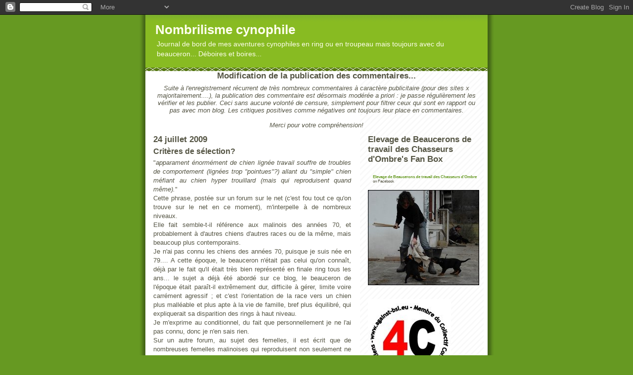

--- FILE ---
content_type: text/html; charset=UTF-8
request_url: https://chasseurdombre.blogspot.com/2009/07/apparament-enormement-de-chien-lignee.html?showComment=1248439567200
body_size: 17041
content:
<!DOCTYPE html>
<html dir='ltr'>
<head>
<link href='https://www.blogger.com/static/v1/widgets/2944754296-widget_css_bundle.css' rel='stylesheet' type='text/css'/>
<meta content='text/html; charset=UTF-8' http-equiv='Content-Type'/>
<meta content='blogger' name='generator'/>
<link href='https://chasseurdombre.blogspot.com/favicon.ico' rel='icon' type='image/x-icon'/>
<link href='http://chasseurdombre.blogspot.com/2009/07/apparament-enormement-de-chien-lignee.html' rel='canonical'/>
<link rel="alternate" type="application/atom+xml" title="Nombrilisme cynophile - Atom" href="https://chasseurdombre.blogspot.com/feeds/posts/default" />
<link rel="alternate" type="application/rss+xml" title="Nombrilisme cynophile - RSS" href="https://chasseurdombre.blogspot.com/feeds/posts/default?alt=rss" />
<link rel="service.post" type="application/atom+xml" title="Nombrilisme cynophile - Atom" href="https://www.blogger.com/feeds/11871518/posts/default" />

<link rel="alternate" type="application/atom+xml" title="Nombrilisme cynophile - Atom" href="https://chasseurdombre.blogspot.com/feeds/9207698604159299294/comments/default" />
<!--Can't find substitution for tag [blog.ieCssRetrofitLinks]-->
<meta content='http://chasseurdombre.blogspot.com/2009/07/apparament-enormement-de-chien-lignee.html' property='og:url'/>
<meta content='Critères de sélection?' property='og:title'/>
<meta content='&quot; apparament énormément de chien lignée travail souffre de troubles de comportement (lignées trop &quot;pointues&quot;?) allant du &quot;simple&quot; chien méfi...' property='og:description'/>
<title>Nombrilisme cynophile: Critères de sélection?</title>
<style id='page-skin-1' type='text/css'><!--
/*
-----------------------------------------------
Blogger Template Style
Name:     Son of Moto (Mean Green Blogging Machine variation)
Date:     23 Feb 2004
Updated by: Blogger Team
----------------------------------------------- */
/* Primary layout */
body {
margin: 0;
padding: 0;
border: 0;
text-align: center;
color: #555544;
background: #692 url(https://resources.blogblog.com/blogblog/data/moto_son/outerwrap.gif) top center repeat-y;
font-size: small;
}
img {
border: 0;
display: block;
}
.clear {
clear: both;
}
/* Wrapper */
#outer-wrapper {
margin: 0 auto;
border: 0;
width: 692px;
text-align: left;
background: #ffffff url(https://resources.blogblog.com/blogblog/data/moto_son/innerwrap.gif) top right repeat-y;
font: normal normal 100% tahoma, 'Trebuchet MS', lucida, helvetica, sans-serif;
}
/* Header */
#header-wrapper	{
background: #8b2 url(https://resources.blogblog.com/blogblog/data/moto_son/headbotborder.gif) bottom left repeat-x;
margin: 0 auto;
padding-top: 0;
padding-right: 0;
padding-bottom: 15px;
padding-left: 0;
border: 0;
}
#header h1 {
text-align: left;
font-size: 200%;
color: #ffffee;
margin: 0;
padding-top: 15px;
padding-right: 20px;
padding-bottom: 0;
padding-left: 20px;
background-image: url(https://resources.blogblog.com/blogblog/data/moto_son/topper.gif);
background-repeat: repeat-x;
background-position: top left;
}
h1 a, h1 a:link, h1 a:visited {
color: #ffffee;
}
#header .description {
font-size: 110%;
text-align: left;
padding-top: 3px;
padding-right: 20px;
padding-bottom: 10px;
padding-left: 23px;
margin: 0;
line-height:140%;
color: #ffffee;
}
/* Inner layout */
#content-wrapper {
padding: 0 16px;
}
#main {
width: 400px;
float: left;
word-wrap: break-word; /* fix for long text breaking sidebar float in IE */
overflow: hidden;     /* fix for long non-text content breaking IE sidebar float */
}
#sidebar {
width: 226px;
float: right;
color: #555544;
word-wrap: break-word; /* fix for long text breaking sidebar float in IE */
overflow: hidden;     /* fix for long non-text content breaking IE sidebar float */
}
/* Bottom layout */
#footer	{
clear: left;
margin: 0;
padding: 0 20px;
border: 0;
text-align: left;
border-top: 1px solid #f9f9f9;
}
#footer .widget	{
text-align: left;
margin: 0;
padding: 10px 0;
background-color: transparent;
}
/* Default links 	*/
a:link, a:visited {
font-weight: bold;
text-decoration: none;
color: #669922;
background: transparent;
}
a:hover {
font-weight: bold;
text-decoration: underline;
color: #88bb22;
background: transparent;
}
a:active {
font-weight : bold;
text-decoration : none;
color: #88bb22;
background: transparent;
}
/* Typography */
.main p, .sidebar p, .post-body {
line-height: 140%;
margin-top: 5px;
margin-bottom: 1em;
}
.post-body blockquote {
line-height:1.3em;
}
h2, h3, h4, h5	{
margin: 0;
padding: 0;
}
h2 {
font-size: 130%;
}
h2.date-header {
color: #555544;
}
.post h3 {
margin-top: 5px;
font-size: 120%;
}
.post-footer {
font-style: italic;
}
.sidebar h2 {
color: #555544;
}
.sidebar .widget {
margin-top: 12px;
margin-right: 0;
margin-bottom: 13px;
margin-left: 0;
padding: 0;
}
.main .widget {
margin-top: 12px;
margin-right: 0;
margin-bottom: 0;
margin-left: 0;
}
li  {
line-height: 160%;
}
.sidebar ul {
margin-left: 0;
margin-top: 0;
padding-left: 0;
}
.sidebar ul li {
list-style: disc url(https://resources.blogblog.com/blogblog/data/moto_son/diamond.gif) inside;
vertical-align: top;
padding: 0;
margin: 0;
}
.widget-content {
margin-top: 0.5em;
}
/* Profile
----------------------------------------------- */
.profile-datablock {
margin-top: 3px;
margin-right: 0;
margin-bottom: 5px;
margin-left: 0;
line-height: 140%;
}
.profile-textblock {
margin-left: 0;
}
.profile-img {
float: left;
margin-top: 0;
margin-right: 5px;
margin-bottom: 5px;
margin-left: 0;
border:4px solid #8b2;
}
#comments  {
border: 0;
border-top: 1px dashed #eed;
margin-top: 10px;
margin-right: 0;
margin-bottom: 0;
margin-left: 0;
padding: 0;
}
#comments h4	{
margin-top: 10px;
font-weight: normal;
font-style: italic;
text-transform: uppercase;
letter-spacing: 1px;
}
#comments dl dt 	{
font-weight: bold;
font-style: italic;
margin-top: 35px;
padding-top: 1px;
padding-right: 0;
padding-bottom: 0;
padding-left: 18px;
background: transparent url(https://resources.blogblog.com/blogblog/data/moto_son/commentbug.gif) top left no-repeat;
}
#comments dl dd	{
padding: 0;
margin: 0;
}
.deleted-comment {
font-style:italic;
color:gray;
}
.feed-links {
clear: both;
line-height: 2.5em;
}
#blog-pager-newer-link {
float: left;
}
#blog-pager-older-link {
float: right;
}
#blog-pager {
text-align: center;
}
/** Page structure tweaks for layout editor wireframe */
body#layout #outer-wrapper {
padding-top: 0;
}
body#layout #header,
body#layout #content-wrapper,
body#layout #footer {
padding: 0;
}

--></style>
<link href='https://www.blogger.com/dyn-css/authorization.css?targetBlogID=11871518&amp;zx=9e3cd625-d2b0-4409-be92-d96a93786a54' media='none' onload='if(media!=&#39;all&#39;)media=&#39;all&#39;' rel='stylesheet'/><noscript><link href='https://www.blogger.com/dyn-css/authorization.css?targetBlogID=11871518&amp;zx=9e3cd625-d2b0-4409-be92-d96a93786a54' rel='stylesheet'/></noscript>
<meta name='google-adsense-platform-account' content='ca-host-pub-1556223355139109'/>
<meta name='google-adsense-platform-domain' content='blogspot.com'/>

</head>
<body>
<div class='navbar section' id='navbar'><div class='widget Navbar' data-version='1' id='Navbar1'><script type="text/javascript">
    function setAttributeOnload(object, attribute, val) {
      if(window.addEventListener) {
        window.addEventListener('load',
          function(){ object[attribute] = val; }, false);
      } else {
        window.attachEvent('onload', function(){ object[attribute] = val; });
      }
    }
  </script>
<div id="navbar-iframe-container"></div>
<script type="text/javascript" src="https://apis.google.com/js/platform.js"></script>
<script type="text/javascript">
      gapi.load("gapi.iframes:gapi.iframes.style.bubble", function() {
        if (gapi.iframes && gapi.iframes.getContext) {
          gapi.iframes.getContext().openChild({
              url: 'https://www.blogger.com/navbar/11871518?po\x3d9207698604159299294\x26origin\x3dhttps://chasseurdombre.blogspot.com',
              where: document.getElementById("navbar-iframe-container"),
              id: "navbar-iframe"
          });
        }
      });
    </script><script type="text/javascript">
(function() {
var script = document.createElement('script');
script.type = 'text/javascript';
script.src = '//pagead2.googlesyndication.com/pagead/js/google_top_exp.js';
var head = document.getElementsByTagName('head')[0];
if (head) {
head.appendChild(script);
}})();
</script>
</div></div>
<div id='outer-wrapper'><div id='wrap2'>
<!-- skip links for text browsers -->
<span id='skiplinks' style='display:none;'>
<a href='#main'>skip to main </a> |
      <a href='#sidebar'>skip to sidebar</a>
</span>
<div id='header-wrapper'>
<div class='header section' id='header'><div class='widget Header' data-version='1' id='Header1'>
<div id='header-inner'>
<div class='titlewrapper'>
<h1 class='title'>
<a href='https://chasseurdombre.blogspot.com/'>
Nombrilisme cynophile
</a>
</h1>
</div>
<div class='descriptionwrapper'>
<p class='description'><span>Journal de bord de mes aventures cynophiles en ring ou en troupeau mais toujours avec du beauceron... Déboires et boires...</span></p>
</div>
</div>
</div></div>
</div>
<div id='content-wrapper'>
<div id='crosscol-wrapper' style='text-align:center'>
<div class='crosscol section' id='crosscol'><div class='widget Text' data-version='1' id='Text1'>
<h2 class='title'>Modification de la publication des commentaires...</h2>
<div class='widget-content'>
<em>Suite à l'enregistrement récurrent de très nombreux commentaires à caractère publicitaire (pour des sites x majoritairement....), la publication des commentaire est désormais modérée a priori : je passe régulièrement les vérifier et les publier. Ceci sans aucune volonté de censure, simplement pour filtrer ceux qui sont en rapport ou pas avec mon blog. Les critiques positives comme négatives ont toujours leur place en commentaires.</em><br /><br /><em>Merci pour votre compréhension!</em><br />
</div>
<div class='clear'></div>
</div></div>
</div>
<div id='main-wrapper'>
<div class='main section' id='main'><div class='widget Blog' data-version='1' id='Blog1'>
<div class='blog-posts hfeed'>

          <div class="date-outer">
        
<h2 class='date-header'><span>24 juillet 2009</span></h2>

          <div class="date-posts">
        
<div class='post-outer'>
<div class='post hentry uncustomized-post-template' itemprop='blogPost' itemscope='itemscope' itemtype='http://schema.org/BlogPosting'>
<meta content='11871518' itemprop='blogId'/>
<meta content='9207698604159299294' itemprop='postId'/>
<a name='9207698604159299294'></a>
<h3 class='post-title entry-title' itemprop='name'>
Critères de sélection?
</h3>
<div class='post-header'>
<div class='post-header-line-1'></div>
</div>
<div class='post-body entry-content' id='post-body-9207698604159299294' itemprop='description articleBody'>
<div align="justify">"<em>apparament énormément de chien lignée travail souffre de troubles de comportement (lignées trop "pointues"?) allant du "simple" chien méfiant au chien hyper trouillard (mais qui reproduisent quand même).</em>"</div><div align="justify"></div><div align="justify">Cette phrase, postée sur un forum sur le net (c'est fou tout ce qu'on trouve sur le net en ce moment), m'interpelle à de nombreux niveaux.</div><div align="justify">Elle fait semble-t-il référence aux malinois des années 70, et probablement à d'autres chiens d'autres races ou de la même, mais beaucoup plus contemporains.</div><div align="justify">Je n'ai pas connu les chiens des années 70, puisque je suis née en 79.... A cette époque, le beauceron n'était pas celui qu'on connaît, déjà par le fait qu'il était très bien représenté en finale ring tous les ans... le sujet a déjà été abordé sur ce blog, le beauceron de l'époque était paraît-il extrêmement dur, difficile à gérer, limite voire carrément agressif ; et c'est l'orientation de la race vers un chien plus malléable et plus apte à la vie de famille, bref plus équilibré, qui expliquerait sa disparition des rings à haut niveau.</div><div align="justify">Je m'exprime au conditionnel, du fait que personnellement je ne l'ai pas connu, donc je n'en sais rien.</div><div align="justify"></div><div align="justify">Sur un autre forum, au sujet des femelles, il est écrit que de nombreuses femelles malinoises qui reproduisent non seulement ne sont pas travaillées, mais en plus sont carrément inaptes à l'utilisation pour cause de trouille aigue. Et sous-entendu qu'elles redonnent des chiens parmi les meilleurs à l'heure actuelle.</div><div align="justify"></div><div align="justify">Enfin une éleveuse fait l'impasse sur les (prétendus?) troubles du comportement de sa reproductrice, ainsi que sur son extrême sensibilité sur l'Homme, pour ne regarder que la qualité du mordant, et cette qualité étant paraît-il très bonne, la fait reproduire afin de fixer cet atavisme au mordant, et tant pis si les chiots sont tous déséquilibrés.</div><div align="justify"></div><div align="justify">Je m'interroge... </div><div align="justify">Si on en croit ces différents intervenants, la solution pour mettre le beauceron au niveau du malinois serait celle de cette éleveuse, sélectionner juste la qualité de prise, quitte à avoir des chiens inaptes à la vie en dehors de leur chenil. C'est ainsi que les sélectionneurs de malinois auraient procédé et procèderaient toujours, c'est ainsi que les beauceronniers devraient faire s'ils veulent revenir dans la "vraie compétition" en ring?</div><div align="justify"></div><div align="justify">J'ai pourtant toujours été convaincue que la réussite en compétition ring ne peut passer que par l'équilibre caractériel du chien, et son absence de peurs quelles qu'elles soient. Le mordant bien entendu est primordial.... mais un chien qui mord comme un crocodile pour reprendre l'expression consacrée, s'il est mort de peur sur le terrain, comment pourra-t-il monter dans les échelons? Le ring est bien sensé sélectionner les qualités de courage...?</div><div align="justify">On me répond que ces chiens ne sont peureux ou déséquilibrés qu'en dehors du terrain, et que c'est le cas de très nombreux chiens de ring.</div><div align="justify">Nous n'avons pas du croiser les mêmes. Je connais plusieurs, pour ne pas dire de nombreux, chiens de ring de niveaux divers et variés, de races diverses et variées (enfin autant que les races peuvent être variées en ring...) dont certains de très haut niveau, jamais je n'ai vu de chiens déséquilibrés, trouillards ou agressifs en dehors du terrain. Hyperactifs, oui. Mais déséquilibrés, non.</div><div align="justify"></div><div align="justify">J'ai eu une conversation avec un juge, HA, éleveur il y a à peine 2 semaines sur un sujet similaire. On parlait d'un chien, au superbe mordant sur le terrain (niveau 1) mais mal à l'aise en dehors du terrain. Pour lui, si seules ces 2 options sont possibles, mieux vaut choisir un chien qui aura un mordant moindre et sera très équilibré, qu'un chien au mordant superbe mais à l'équilibre discutable.</div><div align="justify">Voilà un point de vue radicalement opposé aux précédents!</div><div align="justify"><div align="justify">Mais que j'avoue je partage....</div><div align="justify"></div></div><div align="justify">Personnellement je ne conçois pas d'avoir des chiens qui vivent en chenil, sortent pour aller au terrain de dressage, et ne puissent strictement rien faire d'autre. Je vis avec mes chiens, pas toute la journée certes, mais je vis avec eux et ma vie avec eux ne se limite pas au kennel et au terrain. </div><div align="justify">Si pour avoir du Beauceron qui puisse concurrencer les malinois sur leur propre terrain (de ring) il faut avoir des chiens qui ne soient qu'une gueule et rien d'autre, cantonnés au chenil pour cause de déséquilibre comportemental plus ou moins grave, ou incapables de se ballader en ville ou d'aller faire du cheval pour cause de trouillite aigue, j'avoue que je ne vois pas l'intérêt.</div><div align="justify"></div><div align="justify">Peut être que je fait fausse route et que je me plante radicalement?</div><div align="justify">Que pour avoir une chance de revoir du beauceron à haut niveau il faut, temporairement au moins, faire l'impasse sur le caractère, l'équilibre, la sociabilité, l'absence de peurs, pour ne sélectionner que les qualités de gueule? Et quand elle sera fixée, puisqu'on l'accuse de ne pas l'être et il est vrai qu'à l'heure qu'il est le mordant d'un beauceron de 2 mois est loin d'égaler celui d'un malinois du même âge, bref quand elle sera fixée sélectionner alors sur le caractère pour revenir à un chien stable?</div><div align="justify">Mais est-ce seulement possible?</div><div align="justify"></div><div align="justify">Bref il ne s'agit pas d'affirmations mais bien d'interrogations, puisque mon expérience de la sélection et du travail du chien est plus que limitée, en grande débutante et cynophile récente j'en appelle à ceux qui savent, ou en tous cas à ceux qui ont une opinion, y compris les détracteurs de ma sélection telle que je la pratique actuellement : votre avis?</div>
<div style='clear: both;'></div>
</div>
<div class='post-footer'>
<div class='post-footer-line post-footer-line-1'>
<span class='post-author vcard'>
Publié par
<span class='fn' itemprop='author' itemscope='itemscope' itemtype='http://schema.org/Person'>
<meta content='https://www.blogger.com/profile/15812672121120055347' itemprop='url'/>
<a class='g-profile' href='https://www.blogger.com/profile/15812672121120055347' rel='author' title='author profile'>
<span itemprop='name'>Pandore</span>
</a>
</span>
</span>
<span class='post-timestamp'>
à
<meta content='http://chasseurdombre.blogspot.com/2009/07/apparament-enormement-de-chien-lignee.html' itemprop='url'/>
<a class='timestamp-link' href='https://chasseurdombre.blogspot.com/2009/07/apparament-enormement-de-chien-lignee.html' rel='bookmark' title='permanent link'><abbr class='published' itemprop='datePublished' title='2009-07-24T08:00:00+01:00'>08:00</abbr></a>
</span>
<span class='post-comment-link'>
</span>
<span class='post-icons'>
<span class='item-control blog-admin pid-572625197'>
<a href='https://www.blogger.com/post-edit.g?blogID=11871518&postID=9207698604159299294&from=pencil' title='Modifier l&#39;article'>
<img alt='' class='icon-action' height='18' src='https://resources.blogblog.com/img/icon18_edit_allbkg.gif' width='18'/>
</a>
</span>
</span>
<div class='post-share-buttons goog-inline-block'>
</div>
</div>
<div class='post-footer-line post-footer-line-2'>
<span class='post-labels'>
Libellés :
<a href='https://chasseurdombre.blogspot.com/search/label/Caract%C3%A8re' rel='tag'>Caractère</a>,
<a href='https://chasseurdombre.blogspot.com/search/label/Comportement' rel='tag'>Comportement</a>,
<a href='https://chasseurdombre.blogspot.com/search/label/Malinois' rel='tag'>Malinois</a>,
<a href='https://chasseurdombre.blogspot.com/search/label/Ring' rel='tag'>Ring</a>,
<a href='https://chasseurdombre.blogspot.com/search/label/S%C3%A9lection' rel='tag'>Sélection</a>
</span>
</div>
<div class='post-footer-line post-footer-line-3'>
<span class='post-location'>
</span>
</div>
</div>
</div>
<div class='comments' id='comments'>
<a name='comments'></a>
<h4>8&#160;commentaires:</h4>
<div id='Blog1_comments-block-wrapper'>
<dl class='' id='comments-block'>
<dt class='comment-author anon-comment-icon' id='c693712464083078562'>
<a name='c693712464083078562'></a>
Anonyme
a dit&#8230;
</dt>
<dd class='comment-body' id='Blog1_cmt-693712464083078562'>
<p>
Et où irons-nous rechercher le caractère en pratiquant de la sorte? En beauté? (même s&#39;ils font des progrès, on n&#39;est pas rendu...)<br />Je parlais hier avec un chef chenil armée et ils évoluent aussi terriblement et je dirais terriblement bien! Vers des chiens avec gros carafond mais bon carafond! Par contre, en ring belge, on stagne bien souvent (hormis quelques exceptions) à des années lumières de sélection et dressage &quot;propre&quot; et éthologique.<br />Voilà donc socialisation, choix de lignées fortes mais équilibrées restent plus que tout au goût du jour pour moi,<br />MP
</p>
</dd>
<dd class='comment-footer'>
<span class='comment-timestamp'>
<a href='https://chasseurdombre.blogspot.com/2009/07/apparament-enormement-de-chien-lignee.html?showComment=1248431513999#c693712464083078562' title='comment permalink'>
11:31
</a>
<span class='item-control blog-admin pid-1096116455'>
<a class='comment-delete' href='https://www.blogger.com/comment/delete/11871518/693712464083078562' title='Supprimer le commentaire'>
<img src='https://resources.blogblog.com/img/icon_delete13.gif'/>
</a>
</span>
</span>
</dd>
<dt class='comment-author anon-comment-icon' id='c4723441217348760533'>
<a name='c4723441217348760533'></a>
Anonyme
a dit&#8230;
</dt>
<dd class='comment-body' id='Blog1_cmt-4723441217348760533'>
<p>
Moi non plus je ne conçois pas d&#39;avoir un chien trouillard ou instable qu&#39;on ne peut pas emmener partout. Pour avoir vu Sénèque une fois &quot;en vrai&quot; je ne l&#39;ai trouvé ni fou ni agressif ou alors il l&#39;à bien caché. Il tournait pourtant en sélectifs non?<br />Je ne vois pas comment un excellent chien sur un terrain peut être à moitié taré en dehors à cause de la trouillite aigue, ça ne va pas ensemble. <br />J&#39;ai une femelle malou, elle mord et n&#39;à pas peur de grand chose (à part faire du tobogan mais je sais pas si ça compte ;-)).... elle dois pas être normale alors???<br />Comme quoi sur internet on peut lire de ses c..... et le pire c&#39;est que ça se prétend éleveur/éleveuse, ça fait peur.<br />Usis
</p>
</dd>
<dd class='comment-footer'>
<span class='comment-timestamp'>
<a href='https://chasseurdombre.blogspot.com/2009/07/apparament-enormement-de-chien-lignee.html?showComment=1248439567200#c4723441217348760533' title='comment permalink'>
13:46
</a>
<span class='item-control blog-admin pid-1096116455'>
<a class='comment-delete' href='https://www.blogger.com/comment/delete/11871518/4723441217348760533' title='Supprimer le commentaire'>
<img src='https://resources.blogblog.com/img/icon_delete13.gif'/>
</a>
</span>
</span>
</dd>
<dt class='comment-author anon-comment-icon' id='c8790491611285724907'>
<a name='c8790491611285724907'></a>
Anonyme
a dit&#8230;
</dt>
<dd class='comment-body' id='Blog1_cmt-8790491611285724907'>
<p>
Dites moi, c&#39;est pas éliminatoire au test de caractère la trouille ???
</p>
</dd>
<dd class='comment-footer'>
<span class='comment-timestamp'>
<a href='https://chasseurdombre.blogspot.com/2009/07/apparament-enormement-de-chien-lignee.html?showComment=1248449036311#c8790491611285724907' title='comment permalink'>
16:23
</a>
<span class='item-control blog-admin pid-1096116455'>
<a class='comment-delete' href='https://www.blogger.com/comment/delete/11871518/8790491611285724907' title='Supprimer le commentaire'>
<img src='https://resources.blogblog.com/img/icon_delete13.gif'/>
</a>
</span>
</span>
</dd>
<dt class='comment-author blog-author blogger-comment-icon' id='c665405994993705269'>
<a name='c665405994993705269'></a>
<a href='https://www.blogger.com/profile/15812672121120055347' rel='nofollow'>Pandore</a>
a dit&#8230;
</dt>
<dd class='comment-body' id='Blog1_cmt-665405994993705269'>
<p>
Bien sûr que si, mais le test de caractère n&#39;a jamais été obligatoire pour la confirmation, et donc pour la reproduction...
</p>
</dd>
<dd class='comment-footer'>
<span class='comment-timestamp'>
<a href='https://chasseurdombre.blogspot.com/2009/07/apparament-enormement-de-chien-lignee.html?showComment=1248449634001#c665405994993705269' title='comment permalink'>
16:33
</a>
<span class='item-control blog-admin pid-572625197'>
<a class='comment-delete' href='https://www.blogger.com/comment/delete/11871518/665405994993705269' title='Supprimer le commentaire'>
<img src='https://resources.blogblog.com/img/icon_delete13.gif'/>
</a>
</span>
</span>
</dd>
<dt class='comment-author anon-comment-icon' id='c4046978580707132383'>
<a name='c4046978580707132383'></a>
Anonyme
a dit&#8230;
</dt>
<dd class='comment-body' id='Blog1_cmt-4046978580707132383'>
<p>
Savait pas ! Fallait bien y passer avant de confirmer à la journée beauceronne ! Pour Astro ce n&#39;était pas grave, c&#39;est même plus simple que pour la morpho (ce n&#39;est pas moi qui l&#39;ait fait !!!) Mais il y avait des boboss qui réagissaient mal...
</p>
</dd>
<dd class='comment-footer'>
<span class='comment-timestamp'>
<a href='https://chasseurdombre.blogspot.com/2009/07/apparament-enormement-de-chien-lignee.html?showComment=1248534944776#c4046978580707132383' title='comment permalink'>
16:15
</a>
<span class='item-control blog-admin pid-1096116455'>
<a class='comment-delete' href='https://www.blogger.com/comment/delete/11871518/4046978580707132383' title='Supprimer le commentaire'>
<img src='https://resources.blogblog.com/img/icon_delete13.gif'/>
</a>
</span>
</span>
</dd>
<dt class='comment-author anon-comment-icon' id='c8278841901871374091'>
<a name='c8278841901871374091'></a>
Anonyme
a dit&#8230;
</dt>
<dd class='comment-body' id='Blog1_cmt-8278841901871374091'>
<p>
Puis le test de cara peut se préparer... Il faut regarder les tests mais aussi les chiens aux alentours - hors conditionnement test-, c&#39;est aussi édifiant...<br />Malgré tout, ces tests étant les seuls dont on dispose restent importants. C&#39;est pour la cotation que sont nécessaires ces tests.<br />MP
</p>
</dd>
<dd class='comment-footer'>
<span class='comment-timestamp'>
<a href='https://chasseurdombre.blogspot.com/2009/07/apparament-enormement-de-chien-lignee.html?showComment=1248548208053#c8278841901871374091' title='comment permalink'>
19:56
</a>
<span class='item-control blog-admin pid-1096116455'>
<a class='comment-delete' href='https://www.blogger.com/comment/delete/11871518/8278841901871374091' title='Supprimer le commentaire'>
<img src='https://resources.blogblog.com/img/icon_delete13.gif'/>
</a>
</span>
</span>
</dd>
<dt class='comment-author blogger-comment-icon' id='c475479414180065998'>
<a name='c475479414180065998'></a>
<a href='https://www.blogger.com/profile/05666896816229398283' rel='nofollow'>emilie</a>
a dit&#8230;
</dt>
<dd class='comment-body' id='Blog1_cmt-475479414180065998'>
<p>
les tests permetent de remarquer le courage de nos beaucerons donc ils sont très utiles. il faut aps les enlever. et vive le beauceron de caractère!
</p>
</dd>
<dd class='comment-footer'>
<span class='comment-timestamp'>
<a href='https://chasseurdombre.blogspot.com/2009/07/apparament-enormement-de-chien-lignee.html?showComment=1248595724868#c475479414180065998' title='comment permalink'>
09:08
</a>
<span class='item-control blog-admin pid-1423767891'>
<a class='comment-delete' href='https://www.blogger.com/comment/delete/11871518/475479414180065998' title='Supprimer le commentaire'>
<img src='https://resources.blogblog.com/img/icon_delete13.gif'/>
</a>
</span>
</span>
</dd>
<dt class='comment-author blog-author blogger-comment-icon' id='c2928419624830761823'>
<a name='c2928419624830761823'></a>
<a href='https://www.blogger.com/profile/15812672121120055347' rel='nofollow'>Pandore</a>
a dit&#8230;
</dt>
<dd class='comment-body' id='Blog1_cmt-2928419624830761823'>
<p>
Evidemment qu&#39;il faut les conserver! Déjà que malgré les tests de caractère indipensables pour obtenir une cotation, on a encore beaucoup trop de chiens mal à l&#39;aise (pour ne pas dire autre chose...)<br /><br />Mireille, pour confirmer un chien tu as plusieurs possibilités :<br />- séance de confirmation de la SCC : examen morpho pure sans test de caractère sur juge multirace<br />- expo de la SCC : idem<br />- journées du club des amis du beauceron (journée beauceronne, régionale ou nationale d&#39;élevage) : là le chien passe au caractère, en morpho, et en mensurations en NE et RE. S&#39;il réussit toutes les épreuves (caractère compris) et est indemne de dysplasie, il obtient une cotation allant de 2 à 4. S&#39;il réussit en morpho (un BON est suffisant) mais échoue en caractère, alors il est confirmé et a sa cotation 1 &quot;seulement&quot;. Mais suffisante pour la reproduction. Seuls les chiens inscrits à titre initial doivent réussir morpho, cara et dysplasie pour la reproduction au LOF.
</p>
</dd>
<dd class='comment-footer'>
<span class='comment-timestamp'>
<a href='https://chasseurdombre.blogspot.com/2009/07/apparament-enormement-de-chien-lignee.html?showComment=1248608191517#c2928419624830761823' title='comment permalink'>
12:36
</a>
<span class='item-control blog-admin pid-572625197'>
<a class='comment-delete' href='https://www.blogger.com/comment/delete/11871518/2928419624830761823' title='Supprimer le commentaire'>
<img src='https://resources.blogblog.com/img/icon_delete13.gif'/>
</a>
</span>
</span>
</dd>
</dl>
</div>
<p class='comment-footer'>
<a href='https://www.blogger.com/comment/fullpage/post/11871518/9207698604159299294' onclick='javascript:window.open(this.href, "bloggerPopup", "toolbar=0,location=0,statusbar=1,menubar=0,scrollbars=yes,width=640,height=500"); return false;'>Enregistrer un commentaire</a>
</p>
</div>
</div>

        </div></div>
      
</div>
<div class='blog-pager' id='blog-pager'>
<span id='blog-pager-newer-link'>
<a class='blog-pager-newer-link' href='https://chasseurdombre.blogspot.com/2009/07/avant-dernier-entrainement-de-la-saison.html' id='Blog1_blog-pager-newer-link' title='Article plus récent'>Article plus récent</a>
</span>
<span id='blog-pager-older-link'>
<a class='blog-pager-older-link' href='https://chasseurdombre.blogspot.com/2009/07/photos-de-beauceron-stroumpf.html' id='Blog1_blog-pager-older-link' title='Article plus ancien'>Article plus ancien</a>
</span>
<a class='home-link' href='https://chasseurdombre.blogspot.com/'>Accueil</a>
</div>
<div class='clear'></div>
<div class='post-feeds'>
<div class='feed-links'>
Inscription à :
<a class='feed-link' href='https://chasseurdombre.blogspot.com/feeds/9207698604159299294/comments/default' target='_blank' type='application/atom+xml'>Publier les commentaires (Atom)</a>
</div>
</div>
</div></div>
</div>
<div id='sidebar-wrapper'>
<div class='sidebar section' id='sidebar'><div class='widget HTML' data-version='1' id='HTML1'>
<h2 class='title'>Elevage de Beaucerons de travail des Chasseurs d'Ombre's Fan Box</h2>
<div class='widget-content'>
<script type="text/javascript" src="//static.ak.connect.facebook.com/connect.php/fr_FR"></script><div id="fb-root"></div><script>window.fbAsyncInit = function() {  FB.init({    appId: "118224571526531",    xfbml: true  });};(function() {  var e = document.createElement('script'); e.async = true;  e.src = document.location.protocol + '//connect.facebook.net/en_US/all.js';  document.getElementById('fb-root').appendChild(e);}());</script><fb:fan profile_id="118224571526531" stream="0" connections="10" logobar="1" width="300"></fb:fan><div style="font-size:8px; padding-left:10px">  <a href="http://www.facebook.com/pages/La-Motte-en-Bauges/Elevage-de-Beaucerons-de-travail-des-Chasseurs-dOmbre/118224571526531">Elevage de Beaucerons de travail des Chasseurs d&#039;Ombre</a> on Facebook</div>
</div>
<div class='clear'></div>
</div><div class='widget Image' data-version='1' id='Image2'>
<div class='widget-content'>
<a href='http://chasseurdombre.free.fr'>
<img alt='' height='193' id='Image2_img' src='//photos1.blogger.com/x/blogger2/1310/1449/226/z/945951/gse_multipart57205.jpg' width='225'/>
</a>
<br/>
</div>
<div class='clear'></div>
</div><div class='widget Image' data-version='1' id='Image3'>
<div class='widget-content'>
<a href='http://against-bsl.eu'>
<img alt='' height='167' id='Image3_img' src='//photos1.blogger.com/x/blogger2/1310/1449/226/z/276861/gse_multipart25490.jpg' width='168'/>
</a>
<br/>
</div>
<div class='clear'></div>
</div><div class='widget Profile' data-version='1' id='Profile1'>
<h2>Qui suis-je?</h2>
<div class='widget-content'>
<dl class='profile-datablock'>
<dt class='profile-data'>
<a class='profile-name-link g-profile' href='https://www.blogger.com/profile/15812672121120055347' rel='author' style='background-image: url(//www.blogger.com/img/logo-16.png);'>
Pandore
</a>
</dt>
<dd class='profile-textblock'>Véto (future homéopathe!) éleveuse conductrice ring beauceronnière et tout ça à temps plus ou moins partiel et de façon plus ou moins amateur, avec option équitation d'extérieur, chant, contes euh... mixez le tout et ça donne n'importe quoi : moi</dd>
</dl>
<a class='profile-link' href='https://www.blogger.com/profile/15812672121120055347' rel='author'>Afficher mon profil complet</a>
<div class='clear'></div>
</div>
</div><div class='widget LinkList' data-version='1' id='LinkList1'>
<h2>Liens à visiter</h2>
<div class='widget-content'>
<ul>
<li><a href='http://shamane.septembre.free.fr/'>Site en l'honneur de Shamane et Septembre</a></li>
<li><a href='http://beaucerons.des.alpes.free.fr/'>Beaucerons des Alpes, délégation 5 du CAB</a></li>
<li><a href='http://beauceroninneed.actifforum.com/index.htm?sid=e2a9d841aaca11bd455f68827d796979'>Beauceron In Need</a></li>
<li><a href='http://158145.aceboard.net/index.php?login=158145'>Le forum de Mamba : des Beauceronnes au travail</a></li>
<li><a href='http://against-bsl.eu/index.htm'>Collectif contre la catégorisation des chiens</a></li>
<li><a href='http://chasseurdombre.free.fr/'>Elevage de Berger de Beauce de travail des Chasseurs d'Ombre</a></li>
<li><a href='http://beaucechientravail.free.fr/'>Le Beauceron sportif</a></li>
<li><a href='http://www.amisdubeauceron.org/'>Club des Amis du Beauceron</a></li>
<li><a href='http://diabledemorval.blogzoom.fr/'>Les beaucerons du Diable de Morval : blog photo</a></li>
</ul>
<div class='clear'></div>
</div>
</div><div class='widget BlogList' data-version='1' id='BlogList2'>
<h2 class='title'>Je les suis... et vous?</h2>
<div class='widget-content'>
<div class='blog-list-container' id='BlogList2_container'>
<ul id='BlogList2_blogs'>
<li style='display: block;'>
<div class='blog-icon'>
<img data-lateloadsrc='https://lh3.googleusercontent.com/blogger_img_proxy/AEn0k_vKJk-A21WTfilSQgkOltiKbeTea_hmEps8JIVnp5QNwQX72hXr-S1gUNTKJvOUbxhci6oPElZ1OQrptDpwQCPZxG7QQDoR4SbEKhDPrWktBRy-SR0=s16-w16-h16' height='16' width='16'/>
</div>
<div class='blog-content'>
<div class='blog-title'>
<a href='https://francoisemartin.over-blog.com/' target='_blank'>
Le blog de francoise</a>
</div>
<div class='item-content'>
<span class='item-title'>
<a href='https://francoisemartin.over-blog.com/2019/10/presentation.html' target='_blank'>
PRESENTATION
</a>
</span>

                      -
                    
<span class='item-snippet'>
Avide de nouvelles images, j'aime faire apparaître mon univers par la 
simple prise de vue. Un reflet, une forme, une ligne, une écaille de 
peinture, une to...
</span>
<div class='item-time'>
Il y a 6&#160;ans
</div>
</div>
</div>
<div style='clear: both;'></div>
</li>
<li style='display: block;'>
<div class='blog-icon'>
<img data-lateloadsrc='https://lh3.googleusercontent.com/blogger_img_proxy/AEn0k_tHXNK4oxWH89KJIVD5S10yVHYyf6OVk1jiFxcGW4iT32OZ0oBGYewwehpKteol_1d8s_32mp_injTNP8kTVfRz97GWX_4r=s16-w16-h16' height='16' width='16'/>
</div>
<div class='blog-content'>
<div class='blog-title'>
<a href='http://blog.equivogue.fr/' target='_blank'>
Equivogue</a>
</div>
<div class='item-content'>
<span class='item-title'>
<a href='http://blog.equivogue.fr/post/2015/07/30/Photos-de-Lisa-Hummel' target='_blank'>
Photos de Lisa Hummel
</a>
</span>

                      -
                    
<span class='item-snippet'>


Voici quelques photos faites par Lisa, rencontrée lors d'un bivouac en 
Allemagne.

[image: photo_lisa_3.jpg]
[image: photo_lisa_6.jpg]
[image: photo_lisa_...
</span>
<div class='item-time'>
Il y a 10&#160;ans
</div>
</div>
</div>
<div style='clear: both;'></div>
</li>
<li style='display: block;'>
<div class='blog-icon'>
<img data-lateloadsrc='https://lh3.googleusercontent.com/blogger_img_proxy/AEn0k_uOsBp4-38f72SLlnV_unJvQQubG6CFTyAl747NGQxjQgb1gq1SpZbAOT4STZ1Mt3Pdk32QPgME8tk6KLZ7p5yT3cLPBcLAX6r54upG8EmmPKNwdhk=s16-w16-h16' height='16' width='16'/>
</div>
<div class='blog-content'>
<div class='blog-title'>
<a href='https://lacoste-germane.over-blog.com/' target='_blank'>
Le blog de lacoste-germane.over-blog.com</a>
</div>
<div class='item-content'>
<span class='item-title'>
<a href='https://lacoste-germane.over-blog.com/article-seynod-annecy-2013-116611046.html' target='_blank'>
SEYNOD-ANNECY 2013
</a>
</span>

                      -
                    
<span class='item-snippet'>
Les Tomes des Bauges n'ont plus qu'à trembler dans les caves! Car nous 
re-voilà et nous, on adooooooore la Tome des Bauges! Elle est 
Terrrrrrrrible la Tome...
</span>
<div class='item-time'>
Il y a 12&#160;ans
</div>
</div>
</div>
<div style='clear: both;'></div>
</li>
<li style='display: block;'>
<div class='blog-icon'>
<img data-lateloadsrc='https://lh3.googleusercontent.com/blogger_img_proxy/AEn0k_sEe7sv6VbWZgs6ovTPPlDGJhmVojLCkjrUfhUyLZUl3gIDVZ8o4Bzk7N1vZ8DRn6047ycTEeFYi9uqykdIsXcbqdY2wg_UVO4wm_ZfNIX5eer0=s16-w16-h16' height='16' width='16'/>
</div>
<div class='blog-content'>
<div class='blog-title'>
<a href='http://francepastorale.blogspot.com/' target='_blank'>
Le blog du Corbeau</a>
</div>
<div class='item-content'>
<div class='item-thumbnail'>
<a href='http://francepastorale.blogspot.com/' target='_blank'>
<img alt="" border="0" height="72" src="//3.bp.blogspot.com/-EE0OwbtStk4/Tis92r0L_JI/AAAAAAAAAKw/Zf4lods9bk8/s72-c/amy-winehouse-event%255B1%255D.jpg" width="72">
</a>
</div>
<span class='item-title'>
<a href='http://francepastorale.blogspot.com/2011/07/27.html' target='_blank'>
27
</a>
</span>

                      -
                    
<span class='item-snippet'>



Une artiste monstrueuse de la trempe d'une Janis Joplin, d'un Jim 
Morrisson, d'un Jimi Hendrix (...) est partie... dans les mêmes excès et au 
même âge.

</span>
<div class='item-time'>
Il y a 14&#160;ans
</div>
</div>
</div>
<div style='clear: both;'></div>
</li>
<li style='display: block;'>
<div class='blog-icon'>
<img data-lateloadsrc='https://lh3.googleusercontent.com/blogger_img_proxy/AEn0k_vF1PxxMoWOPPVRKbyJKGkpTzwJlcnytNkR6tMJuZU0s6zGf4jhis0pkjFEVXyXuZidKTn6magLnVoFTGJJRc6YbpfmvyJdAUzg=s16-w16-h16' height='16' width='16'/>
</div>
<div class='blog-content'>
<div class='blog-title'>
<a href='http://comppu.blogspot.com/' target='_blank'>
Comete's corner</a>
</div>
<div class='item-content'>
<div class='item-thumbnail'>
<a href='http://comppu.blogspot.com/' target='_blank'>
<img alt="" border="0" height="72" src="//1.bp.blogspot.com/_KWkW1HLp9o8/S4RHO_SnwZI/AAAAAAAAACU/1V555ppjOaY/s72-c/23022010670.jpg" width="72">
</a>
</div>
<span class='item-title'>
<a href='http://comppu.blogspot.com/2010/02/let-it-snow-let-it-snow-lets-go.html' target='_blank'>
Let it snow, let it snow, let&#8217;s go!!!
</a>
</span>

                      -
                    
<span class='item-snippet'>
 
I love the white stuff, although it is making the guys really tired. Today 
we went walking on the field and I had the snow all up to my tummy! At some 
pa...
</span>
<div class='item-time'>
Il y a 15&#160;ans
</div>
</div>
</div>
<div style='clear: both;'></div>
</li>
<li style='display: block;'>
<div class='blog-icon'>
<img data-lateloadsrc='https://lh3.googleusercontent.com/blogger_img_proxy/AEn0k_sF_yFno7a5H1MDFP7DyQMnwwMVF9fRDKiW2qNIX-31RcJJZ54O69JGkj4ROQU1wKET489CcRT3ZeGOG9wzTGUJbii_eJi6=s16-w16-h16' height='16' width='16'/>
</div>
<div class='blog-content'>
<div class='blog-title'>
<a href='http://finbeauceron.info/wordpress/feed/' target='_blank'>
Foxy Thoas</a>
</div>
<div class='item-content'>
<span class='item-title'>
<!--Can't find substitution for tag [item.itemTitle]-->
</span>

                      -
                    
<span class='item-snippet'>
<!--Can't find substitution for tag [item.itemSnippet]-->
</span>
<div class='item-time'>
<!--Can't find substitution for tag [item.timePeriodSinceLastUpdate]-->
</div>
</div>
</div>
<div style='clear: both;'></div>
</li>
<li style='display: block;'>
<div class='blog-icon'>
<img data-lateloadsrc='https://lh3.googleusercontent.com/blogger_img_proxy/AEn0k_t-3VJQlIYIdnEZQmQWEEz1aG2pBSBpuKe9BpudcvRhz_UAfp4iPU1AAqV1CmUNTwXCi-5fp4TTIRXyDCPZ4sQcfxhxT1s3sCKEOIlD4z8cIXPYs_iNrbA=s16-w16-h16' height='16' width='16'/>
</div>
<div class='blog-content'>
<div class='blog-title'>
<a href='http://audrugstoredefleury.e-monsite.com/' target='_blank'>
Au Drugstore de Fleury</a>
</div>
<div class='item-content'>
<span class='item-title'>
<!--Can't find substitution for tag [item.itemTitle]-->
</span>

                      -
                    
<span class='item-snippet'>
<!--Can't find substitution for tag [item.itemSnippet]-->
</span>
<div class='item-time'>
<!--Can't find substitution for tag [item.timePeriodSinceLastUpdate]-->
</div>
</div>
</div>
<div style='clear: both;'></div>
</li>
</ul>
<div class='clear'></div>
</div>
</div>
</div><div class='widget LinkList' data-version='1' id='LinkList2'>
<h2>Documents en téléchargement</h2>
<div class='widget-content'>
<ul>
<li><a href='http://beaucechientravail.free.fr/documents_divers/these-courreau.pdf'>Etude génétique des qualités de travail dans l'espèce canine : Intégralité</a></li>
<li><a href='http://chasseurdombre.free.fr/images-site/resumetheseJFC-questions.pdf'>Etude génétique des qualités de travail dans l'espèce canine : résumé et questions ouvertes à l'auteur</a></li>
<li><a href='http://chasseurdombre.free.fr/images-site/these.pdf'>Le Berger de Beauce, chien de travail (thèse de doctorat vétérinaire)</a></li>
<li><a href='http://beaucechientravail.free.fr/documents_divers/depistage-dysplasie-coxo.pdf'>Analayse bénéfices/risques de l'usage de l'AG pour le dépistage de la DCF</a></li>
</ul>
<div class='clear'></div>
</div>
</div><div class='widget BlogArchive' data-version='1' id='BlogArchive1'>
<h2>Archives du blog</h2>
<div class='widget-content'>
<div id='ArchiveList'>
<div id='BlogArchive1_ArchiveList'>
<ul class='hierarchy'>
<li class='archivedate collapsed'>
<a class='toggle' href='javascript:void(0)'>
<span class='zippy'>

        &#9658;&#160;
      
</span>
</a>
<a class='post-count-link' href='https://chasseurdombre.blogspot.com/2012/'>
2012
</a>
<span class='post-count' dir='ltr'>(1)</span>
<ul class='hierarchy'>
<li class='archivedate collapsed'>
<a class='toggle' href='javascript:void(0)'>
<span class='zippy'>

        &#9658;&#160;
      
</span>
</a>
<a class='post-count-link' href='https://chasseurdombre.blogspot.com/2012/07/'>
juillet
</a>
<span class='post-count' dir='ltr'>(1)</span>
</li>
</ul>
</li>
</ul>
<ul class='hierarchy'>
<li class='archivedate collapsed'>
<a class='toggle' href='javascript:void(0)'>
<span class='zippy'>

        &#9658;&#160;
      
</span>
</a>
<a class='post-count-link' href='https://chasseurdombre.blogspot.com/2011/'>
2011
</a>
<span class='post-count' dir='ltr'>(28)</span>
<ul class='hierarchy'>
<li class='archivedate collapsed'>
<a class='toggle' href='javascript:void(0)'>
<span class='zippy'>

        &#9658;&#160;
      
</span>
</a>
<a class='post-count-link' href='https://chasseurdombre.blogspot.com/2011/07/'>
juillet
</a>
<span class='post-count' dir='ltr'>(4)</span>
</li>
</ul>
<ul class='hierarchy'>
<li class='archivedate collapsed'>
<a class='toggle' href='javascript:void(0)'>
<span class='zippy'>

        &#9658;&#160;
      
</span>
</a>
<a class='post-count-link' href='https://chasseurdombre.blogspot.com/2011/06/'>
juin
</a>
<span class='post-count' dir='ltr'>(4)</span>
</li>
</ul>
<ul class='hierarchy'>
<li class='archivedate collapsed'>
<a class='toggle' href='javascript:void(0)'>
<span class='zippy'>

        &#9658;&#160;
      
</span>
</a>
<a class='post-count-link' href='https://chasseurdombre.blogspot.com/2011/05/'>
mai
</a>
<span class='post-count' dir='ltr'>(2)</span>
</li>
</ul>
<ul class='hierarchy'>
<li class='archivedate collapsed'>
<a class='toggle' href='javascript:void(0)'>
<span class='zippy'>

        &#9658;&#160;
      
</span>
</a>
<a class='post-count-link' href='https://chasseurdombre.blogspot.com/2011/04/'>
avril
</a>
<span class='post-count' dir='ltr'>(8)</span>
</li>
</ul>
<ul class='hierarchy'>
<li class='archivedate collapsed'>
<a class='toggle' href='javascript:void(0)'>
<span class='zippy'>

        &#9658;&#160;
      
</span>
</a>
<a class='post-count-link' href='https://chasseurdombre.blogspot.com/2011/03/'>
mars
</a>
<span class='post-count' dir='ltr'>(7)</span>
</li>
</ul>
<ul class='hierarchy'>
<li class='archivedate collapsed'>
<a class='toggle' href='javascript:void(0)'>
<span class='zippy'>

        &#9658;&#160;
      
</span>
</a>
<a class='post-count-link' href='https://chasseurdombre.blogspot.com/2011/02/'>
février
</a>
<span class='post-count' dir='ltr'>(1)</span>
</li>
</ul>
<ul class='hierarchy'>
<li class='archivedate collapsed'>
<a class='toggle' href='javascript:void(0)'>
<span class='zippy'>

        &#9658;&#160;
      
</span>
</a>
<a class='post-count-link' href='https://chasseurdombre.blogspot.com/2011/01/'>
janvier
</a>
<span class='post-count' dir='ltr'>(2)</span>
</li>
</ul>
</li>
</ul>
<ul class='hierarchy'>
<li class='archivedate collapsed'>
<a class='toggle' href='javascript:void(0)'>
<span class='zippy'>

        &#9658;&#160;
      
</span>
</a>
<a class='post-count-link' href='https://chasseurdombre.blogspot.com/2010/'>
2010
</a>
<span class='post-count' dir='ltr'>(75)</span>
<ul class='hierarchy'>
<li class='archivedate collapsed'>
<a class='toggle' href='javascript:void(0)'>
<span class='zippy'>

        &#9658;&#160;
      
</span>
</a>
<a class='post-count-link' href='https://chasseurdombre.blogspot.com/2010/12/'>
décembre
</a>
<span class='post-count' dir='ltr'>(4)</span>
</li>
</ul>
<ul class='hierarchy'>
<li class='archivedate collapsed'>
<a class='toggle' href='javascript:void(0)'>
<span class='zippy'>

        &#9658;&#160;
      
</span>
</a>
<a class='post-count-link' href='https://chasseurdombre.blogspot.com/2010/09/'>
septembre
</a>
<span class='post-count' dir='ltr'>(1)</span>
</li>
</ul>
<ul class='hierarchy'>
<li class='archivedate collapsed'>
<a class='toggle' href='javascript:void(0)'>
<span class='zippy'>

        &#9658;&#160;
      
</span>
</a>
<a class='post-count-link' href='https://chasseurdombre.blogspot.com/2010/07/'>
juillet
</a>
<span class='post-count' dir='ltr'>(14)</span>
</li>
</ul>
<ul class='hierarchy'>
<li class='archivedate collapsed'>
<a class='toggle' href='javascript:void(0)'>
<span class='zippy'>

        &#9658;&#160;
      
</span>
</a>
<a class='post-count-link' href='https://chasseurdombre.blogspot.com/2010/06/'>
juin
</a>
<span class='post-count' dir='ltr'>(8)</span>
</li>
</ul>
<ul class='hierarchy'>
<li class='archivedate collapsed'>
<a class='toggle' href='javascript:void(0)'>
<span class='zippy'>

        &#9658;&#160;
      
</span>
</a>
<a class='post-count-link' href='https://chasseurdombre.blogspot.com/2010/05/'>
mai
</a>
<span class='post-count' dir='ltr'>(8)</span>
</li>
</ul>
<ul class='hierarchy'>
<li class='archivedate collapsed'>
<a class='toggle' href='javascript:void(0)'>
<span class='zippy'>

        &#9658;&#160;
      
</span>
</a>
<a class='post-count-link' href='https://chasseurdombre.blogspot.com/2010/04/'>
avril
</a>
<span class='post-count' dir='ltr'>(13)</span>
</li>
</ul>
<ul class='hierarchy'>
<li class='archivedate collapsed'>
<a class='toggle' href='javascript:void(0)'>
<span class='zippy'>

        &#9658;&#160;
      
</span>
</a>
<a class='post-count-link' href='https://chasseurdombre.blogspot.com/2010/03/'>
mars
</a>
<span class='post-count' dir='ltr'>(13)</span>
</li>
</ul>
<ul class='hierarchy'>
<li class='archivedate collapsed'>
<a class='toggle' href='javascript:void(0)'>
<span class='zippy'>

        &#9658;&#160;
      
</span>
</a>
<a class='post-count-link' href='https://chasseurdombre.blogspot.com/2010/02/'>
février
</a>
<span class='post-count' dir='ltr'>(8)</span>
</li>
</ul>
<ul class='hierarchy'>
<li class='archivedate collapsed'>
<a class='toggle' href='javascript:void(0)'>
<span class='zippy'>

        &#9658;&#160;
      
</span>
</a>
<a class='post-count-link' href='https://chasseurdombre.blogspot.com/2010/01/'>
janvier
</a>
<span class='post-count' dir='ltr'>(6)</span>
</li>
</ul>
</li>
</ul>
<ul class='hierarchy'>
<li class='archivedate expanded'>
<a class='toggle' href='javascript:void(0)'>
<span class='zippy toggle-open'>

        &#9660;&#160;
      
</span>
</a>
<a class='post-count-link' href='https://chasseurdombre.blogspot.com/2009/'>
2009
</a>
<span class='post-count' dir='ltr'>(111)</span>
<ul class='hierarchy'>
<li class='archivedate collapsed'>
<a class='toggle' href='javascript:void(0)'>
<span class='zippy'>

        &#9658;&#160;
      
</span>
</a>
<a class='post-count-link' href='https://chasseurdombre.blogspot.com/2009/12/'>
décembre
</a>
<span class='post-count' dir='ltr'>(3)</span>
</li>
</ul>
<ul class='hierarchy'>
<li class='archivedate collapsed'>
<a class='toggle' href='javascript:void(0)'>
<span class='zippy'>

        &#9658;&#160;
      
</span>
</a>
<a class='post-count-link' href='https://chasseurdombre.blogspot.com/2009/11/'>
novembre
</a>
<span class='post-count' dir='ltr'>(1)</span>
</li>
</ul>
<ul class='hierarchy'>
<li class='archivedate collapsed'>
<a class='toggle' href='javascript:void(0)'>
<span class='zippy'>

        &#9658;&#160;
      
</span>
</a>
<a class='post-count-link' href='https://chasseurdombre.blogspot.com/2009/10/'>
octobre
</a>
<span class='post-count' dir='ltr'>(4)</span>
</li>
</ul>
<ul class='hierarchy'>
<li class='archivedate collapsed'>
<a class='toggle' href='javascript:void(0)'>
<span class='zippy'>

        &#9658;&#160;
      
</span>
</a>
<a class='post-count-link' href='https://chasseurdombre.blogspot.com/2009/09/'>
septembre
</a>
<span class='post-count' dir='ltr'>(16)</span>
</li>
</ul>
<ul class='hierarchy'>
<li class='archivedate collapsed'>
<a class='toggle' href='javascript:void(0)'>
<span class='zippy'>

        &#9658;&#160;
      
</span>
</a>
<a class='post-count-link' href='https://chasseurdombre.blogspot.com/2009/08/'>
août
</a>
<span class='post-count' dir='ltr'>(5)</span>
</li>
</ul>
<ul class='hierarchy'>
<li class='archivedate expanded'>
<a class='toggle' href='javascript:void(0)'>
<span class='zippy toggle-open'>

        &#9660;&#160;
      
</span>
</a>
<a class='post-count-link' href='https://chasseurdombre.blogspot.com/2009/07/'>
juillet
</a>
<span class='post-count' dir='ltr'>(22)</span>
<ul class='posts'>
<li><a href='https://chasseurdombre.blogspot.com/2009/07/beauceronne-chocolat-lof.html'>Beauceronne chocolat LOF!</a></li>
<li><a href='https://chasseurdombre.blogspot.com/2009/07/femelles-lignee-travail-disponibles.html'>Femelles lignée travail disponibles</a></li>
<li><a href='https://chasseurdombre.blogspot.com/2009/07/avant-dernier-entrainement-de-la-saison.html'>Avant-dernier entraînement de la saison...</a></li>
<li><a href='https://chasseurdombre.blogspot.com/2009/07/apparament-enormement-de-chien-lignee.html'>Critères de sélection?</a></li>
<li><a href='https://chasseurdombre.blogspot.com/2009/07/photos-de-beauceron-stroumpf.html'>Photos de Beauceron schtroumpf....</a></li>
<li><a href='https://chasseurdombre.blogspot.com/2009/07/funeste-journee-de-merde.html'>Funeste journée de merde</a></li>
<li><a href='https://chasseurdombre.blogspot.com/2009/07/2-ans.html'>2 ans.</a></li>
<li><a href='https://chasseurdombre.blogspot.com/2009/07/tete-ecate.html'>Tête - à - Ecate</a></li>
<li><a href='https://chasseurdombre.blogspot.com/2009/07/test-de-caractere-ne-2009.html'>Test de Caractère NE 2009</a></li>
<li><a href='https://chasseurdombre.blogspot.com/2009/07/3-mois.html'>3 mois!</a></li>
<li><a href='https://chasseurdombre.blogspot.com/2009/07/une-pensee-pour-varen.html'>Une pensée pour Varen...</a></li>
<li><a href='https://chasseurdombre.blogspot.com/2009/07/2009-lannee-du-chien-vaches.html'>2009 : l&#39;année du chien à vaches!</a></li>
<li><a href='https://chasseurdombre.blogspot.com/2009/07/lorraine-episode-5-concours-du-cctoul.html'>Lorraine épisode 5 : concours du CCToul</a></li>
<li><a href='https://chasseurdombre.blogspot.com/2009/07/diffamation.html'>Diffamation</a></li>
<li><a href='https://chasseurdombre.blogspot.com/2009/07/lorraine-episode-4-entrainements-de.html'>Lorraine épisode 4 : entraînements de Bastet</a></li>
<li><a href='https://chasseurdombre.blogspot.com/2009/07/lorraine-episode-3-entrainements-de.html'>Lorraine épisode 3 : entraînements de Cazan</a></li>
<li><a href='https://chasseurdombre.blogspot.com/2009/07/en-passant-par-la-lorraine-image.html'>En passant par la Lorraine... [image!]</a></li>
<li><a href='https://chasseurdombre.blogspot.com/2009/07/lorraine-episode-2-service-apres-vente.html'>Lorraine épisode 2 : service après vente des bibio...</a></li>
<li><a href='https://chasseurdombre.blogspot.com/2009/07/vis-ma-vie-de-president-de-club-canin.html'>Lorraine épisode 1 : Vis ma vie de président de cl...</a></li>
<li><a href='https://chasseurdombre.blogspot.com/2009/07/en-passant-par-la-lorraine.html'>En passant par la Lorraine...</a></li>
<li><a href='https://chasseurdombre.blogspot.com/2009/07/caprice-x-avatar.html'>Caprice x Avatar</a></li>
<li><a href='https://chasseurdombre.blogspot.com/2009/07/finale-ring-2009-brive-la-gaillarde.html'>Finale ring 2009 : Brive la Gaillarde</a></li>
</ul>
</li>
</ul>
<ul class='hierarchy'>
<li class='archivedate collapsed'>
<a class='toggle' href='javascript:void(0)'>
<span class='zippy'>

        &#9658;&#160;
      
</span>
</a>
<a class='post-count-link' href='https://chasseurdombre.blogspot.com/2009/06/'>
juin
</a>
<span class='post-count' dir='ltr'>(6)</span>
</li>
</ul>
<ul class='hierarchy'>
<li class='archivedate collapsed'>
<a class='toggle' href='javascript:void(0)'>
<span class='zippy'>

        &#9658;&#160;
      
</span>
</a>
<a class='post-count-link' href='https://chasseurdombre.blogspot.com/2009/05/'>
mai
</a>
<span class='post-count' dir='ltr'>(9)</span>
</li>
</ul>
<ul class='hierarchy'>
<li class='archivedate collapsed'>
<a class='toggle' href='javascript:void(0)'>
<span class='zippy'>

        &#9658;&#160;
      
</span>
</a>
<a class='post-count-link' href='https://chasseurdombre.blogspot.com/2009/04/'>
avril
</a>
<span class='post-count' dir='ltr'>(14)</span>
</li>
</ul>
<ul class='hierarchy'>
<li class='archivedate collapsed'>
<a class='toggle' href='javascript:void(0)'>
<span class='zippy'>

        &#9658;&#160;
      
</span>
</a>
<a class='post-count-link' href='https://chasseurdombre.blogspot.com/2009/03/'>
mars
</a>
<span class='post-count' dir='ltr'>(14)</span>
</li>
</ul>
<ul class='hierarchy'>
<li class='archivedate collapsed'>
<a class='toggle' href='javascript:void(0)'>
<span class='zippy'>

        &#9658;&#160;
      
</span>
</a>
<a class='post-count-link' href='https://chasseurdombre.blogspot.com/2009/02/'>
février
</a>
<span class='post-count' dir='ltr'>(9)</span>
</li>
</ul>
<ul class='hierarchy'>
<li class='archivedate collapsed'>
<a class='toggle' href='javascript:void(0)'>
<span class='zippy'>

        &#9658;&#160;
      
</span>
</a>
<a class='post-count-link' href='https://chasseurdombre.blogspot.com/2009/01/'>
janvier
</a>
<span class='post-count' dir='ltr'>(8)</span>
</li>
</ul>
</li>
</ul>
<ul class='hierarchy'>
<li class='archivedate collapsed'>
<a class='toggle' href='javascript:void(0)'>
<span class='zippy'>

        &#9658;&#160;
      
</span>
</a>
<a class='post-count-link' href='https://chasseurdombre.blogspot.com/2008/'>
2008
</a>
<span class='post-count' dir='ltr'>(68)</span>
<ul class='hierarchy'>
<li class='archivedate collapsed'>
<a class='toggle' href='javascript:void(0)'>
<span class='zippy'>

        &#9658;&#160;
      
</span>
</a>
<a class='post-count-link' href='https://chasseurdombre.blogspot.com/2008/12/'>
décembre
</a>
<span class='post-count' dir='ltr'>(6)</span>
</li>
</ul>
<ul class='hierarchy'>
<li class='archivedate collapsed'>
<a class='toggle' href='javascript:void(0)'>
<span class='zippy'>

        &#9658;&#160;
      
</span>
</a>
<a class='post-count-link' href='https://chasseurdombre.blogspot.com/2008/11/'>
novembre
</a>
<span class='post-count' dir='ltr'>(2)</span>
</li>
</ul>
<ul class='hierarchy'>
<li class='archivedate collapsed'>
<a class='toggle' href='javascript:void(0)'>
<span class='zippy'>

        &#9658;&#160;
      
</span>
</a>
<a class='post-count-link' href='https://chasseurdombre.blogspot.com/2008/10/'>
octobre
</a>
<span class='post-count' dir='ltr'>(8)</span>
</li>
</ul>
<ul class='hierarchy'>
<li class='archivedate collapsed'>
<a class='toggle' href='javascript:void(0)'>
<span class='zippy'>

        &#9658;&#160;
      
</span>
</a>
<a class='post-count-link' href='https://chasseurdombre.blogspot.com/2008/09/'>
septembre
</a>
<span class='post-count' dir='ltr'>(3)</span>
</li>
</ul>
<ul class='hierarchy'>
<li class='archivedate collapsed'>
<a class='toggle' href='javascript:void(0)'>
<span class='zippy'>

        &#9658;&#160;
      
</span>
</a>
<a class='post-count-link' href='https://chasseurdombre.blogspot.com/2008/08/'>
août
</a>
<span class='post-count' dir='ltr'>(3)</span>
</li>
</ul>
<ul class='hierarchy'>
<li class='archivedate collapsed'>
<a class='toggle' href='javascript:void(0)'>
<span class='zippy'>

        &#9658;&#160;
      
</span>
</a>
<a class='post-count-link' href='https://chasseurdombre.blogspot.com/2008/07/'>
juillet
</a>
<span class='post-count' dir='ltr'>(7)</span>
</li>
</ul>
<ul class='hierarchy'>
<li class='archivedate collapsed'>
<a class='toggle' href='javascript:void(0)'>
<span class='zippy'>

        &#9658;&#160;
      
</span>
</a>
<a class='post-count-link' href='https://chasseurdombre.blogspot.com/2008/06/'>
juin
</a>
<span class='post-count' dir='ltr'>(6)</span>
</li>
</ul>
<ul class='hierarchy'>
<li class='archivedate collapsed'>
<a class='toggle' href='javascript:void(0)'>
<span class='zippy'>

        &#9658;&#160;
      
</span>
</a>
<a class='post-count-link' href='https://chasseurdombre.blogspot.com/2008/05/'>
mai
</a>
<span class='post-count' dir='ltr'>(7)</span>
</li>
</ul>
<ul class='hierarchy'>
<li class='archivedate collapsed'>
<a class='toggle' href='javascript:void(0)'>
<span class='zippy'>

        &#9658;&#160;
      
</span>
</a>
<a class='post-count-link' href='https://chasseurdombre.blogspot.com/2008/04/'>
avril
</a>
<span class='post-count' dir='ltr'>(4)</span>
</li>
</ul>
<ul class='hierarchy'>
<li class='archivedate collapsed'>
<a class='toggle' href='javascript:void(0)'>
<span class='zippy'>

        &#9658;&#160;
      
</span>
</a>
<a class='post-count-link' href='https://chasseurdombre.blogspot.com/2008/03/'>
mars
</a>
<span class='post-count' dir='ltr'>(8)</span>
</li>
</ul>
<ul class='hierarchy'>
<li class='archivedate collapsed'>
<a class='toggle' href='javascript:void(0)'>
<span class='zippy'>

        &#9658;&#160;
      
</span>
</a>
<a class='post-count-link' href='https://chasseurdombre.blogspot.com/2008/02/'>
février
</a>
<span class='post-count' dir='ltr'>(8)</span>
</li>
</ul>
<ul class='hierarchy'>
<li class='archivedate collapsed'>
<a class='toggle' href='javascript:void(0)'>
<span class='zippy'>

        &#9658;&#160;
      
</span>
</a>
<a class='post-count-link' href='https://chasseurdombre.blogspot.com/2008/01/'>
janvier
</a>
<span class='post-count' dir='ltr'>(6)</span>
</li>
</ul>
</li>
</ul>
<ul class='hierarchy'>
<li class='archivedate collapsed'>
<a class='toggle' href='javascript:void(0)'>
<span class='zippy'>

        &#9658;&#160;
      
</span>
</a>
<a class='post-count-link' href='https://chasseurdombre.blogspot.com/2007/'>
2007
</a>
<span class='post-count' dir='ltr'>(108)</span>
<ul class='hierarchy'>
<li class='archivedate collapsed'>
<a class='toggle' href='javascript:void(0)'>
<span class='zippy'>

        &#9658;&#160;
      
</span>
</a>
<a class='post-count-link' href='https://chasseurdombre.blogspot.com/2007/12/'>
décembre
</a>
<span class='post-count' dir='ltr'>(10)</span>
</li>
</ul>
<ul class='hierarchy'>
<li class='archivedate collapsed'>
<a class='toggle' href='javascript:void(0)'>
<span class='zippy'>

        &#9658;&#160;
      
</span>
</a>
<a class='post-count-link' href='https://chasseurdombre.blogspot.com/2007/11/'>
novembre
</a>
<span class='post-count' dir='ltr'>(9)</span>
</li>
</ul>
<ul class='hierarchy'>
<li class='archivedate collapsed'>
<a class='toggle' href='javascript:void(0)'>
<span class='zippy'>

        &#9658;&#160;
      
</span>
</a>
<a class='post-count-link' href='https://chasseurdombre.blogspot.com/2007/10/'>
octobre
</a>
<span class='post-count' dir='ltr'>(5)</span>
</li>
</ul>
<ul class='hierarchy'>
<li class='archivedate collapsed'>
<a class='toggle' href='javascript:void(0)'>
<span class='zippy'>

        &#9658;&#160;
      
</span>
</a>
<a class='post-count-link' href='https://chasseurdombre.blogspot.com/2007/09/'>
septembre
</a>
<span class='post-count' dir='ltr'>(13)</span>
</li>
</ul>
<ul class='hierarchy'>
<li class='archivedate collapsed'>
<a class='toggle' href='javascript:void(0)'>
<span class='zippy'>

        &#9658;&#160;
      
</span>
</a>
<a class='post-count-link' href='https://chasseurdombre.blogspot.com/2007/08/'>
août
</a>
<span class='post-count' dir='ltr'>(9)</span>
</li>
</ul>
<ul class='hierarchy'>
<li class='archivedate collapsed'>
<a class='toggle' href='javascript:void(0)'>
<span class='zippy'>

        &#9658;&#160;
      
</span>
</a>
<a class='post-count-link' href='https://chasseurdombre.blogspot.com/2007/07/'>
juillet
</a>
<span class='post-count' dir='ltr'>(14)</span>
</li>
</ul>
<ul class='hierarchy'>
<li class='archivedate collapsed'>
<a class='toggle' href='javascript:void(0)'>
<span class='zippy'>

        &#9658;&#160;
      
</span>
</a>
<a class='post-count-link' href='https://chasseurdombre.blogspot.com/2007/06/'>
juin
</a>
<span class='post-count' dir='ltr'>(7)</span>
</li>
</ul>
<ul class='hierarchy'>
<li class='archivedate collapsed'>
<a class='toggle' href='javascript:void(0)'>
<span class='zippy'>

        &#9658;&#160;
      
</span>
</a>
<a class='post-count-link' href='https://chasseurdombre.blogspot.com/2007/05/'>
mai
</a>
<span class='post-count' dir='ltr'>(13)</span>
</li>
</ul>
<ul class='hierarchy'>
<li class='archivedate collapsed'>
<a class='toggle' href='javascript:void(0)'>
<span class='zippy'>

        &#9658;&#160;
      
</span>
</a>
<a class='post-count-link' href='https://chasseurdombre.blogspot.com/2007/04/'>
avril
</a>
<span class='post-count' dir='ltr'>(14)</span>
</li>
</ul>
<ul class='hierarchy'>
<li class='archivedate collapsed'>
<a class='toggle' href='javascript:void(0)'>
<span class='zippy'>

        &#9658;&#160;
      
</span>
</a>
<a class='post-count-link' href='https://chasseurdombre.blogspot.com/2007/03/'>
mars
</a>
<span class='post-count' dir='ltr'>(7)</span>
</li>
</ul>
<ul class='hierarchy'>
<li class='archivedate collapsed'>
<a class='toggle' href='javascript:void(0)'>
<span class='zippy'>

        &#9658;&#160;
      
</span>
</a>
<a class='post-count-link' href='https://chasseurdombre.blogspot.com/2007/02/'>
février
</a>
<span class='post-count' dir='ltr'>(5)</span>
</li>
</ul>
<ul class='hierarchy'>
<li class='archivedate collapsed'>
<a class='toggle' href='javascript:void(0)'>
<span class='zippy'>

        &#9658;&#160;
      
</span>
</a>
<a class='post-count-link' href='https://chasseurdombre.blogspot.com/2007/01/'>
janvier
</a>
<span class='post-count' dir='ltr'>(2)</span>
</li>
</ul>
</li>
</ul>
<ul class='hierarchy'>
<li class='archivedate collapsed'>
<a class='toggle' href='javascript:void(0)'>
<span class='zippy'>

        &#9658;&#160;
      
</span>
</a>
<a class='post-count-link' href='https://chasseurdombre.blogspot.com/2006/'>
2006
</a>
<span class='post-count' dir='ltr'>(119)</span>
<ul class='hierarchy'>
<li class='archivedate collapsed'>
<a class='toggle' href='javascript:void(0)'>
<span class='zippy'>

        &#9658;&#160;
      
</span>
</a>
<a class='post-count-link' href='https://chasseurdombre.blogspot.com/2006/12/'>
décembre
</a>
<span class='post-count' dir='ltr'>(6)</span>
</li>
</ul>
<ul class='hierarchy'>
<li class='archivedate collapsed'>
<a class='toggle' href='javascript:void(0)'>
<span class='zippy'>

        &#9658;&#160;
      
</span>
</a>
<a class='post-count-link' href='https://chasseurdombre.blogspot.com/2006/11/'>
novembre
</a>
<span class='post-count' dir='ltr'>(13)</span>
</li>
</ul>
<ul class='hierarchy'>
<li class='archivedate collapsed'>
<a class='toggle' href='javascript:void(0)'>
<span class='zippy'>

        &#9658;&#160;
      
</span>
</a>
<a class='post-count-link' href='https://chasseurdombre.blogspot.com/2006/10/'>
octobre
</a>
<span class='post-count' dir='ltr'>(20)</span>
</li>
</ul>
<ul class='hierarchy'>
<li class='archivedate collapsed'>
<a class='toggle' href='javascript:void(0)'>
<span class='zippy'>

        &#9658;&#160;
      
</span>
</a>
<a class='post-count-link' href='https://chasseurdombre.blogspot.com/2006/09/'>
septembre
</a>
<span class='post-count' dir='ltr'>(15)</span>
</li>
</ul>
<ul class='hierarchy'>
<li class='archivedate collapsed'>
<a class='toggle' href='javascript:void(0)'>
<span class='zippy'>

        &#9658;&#160;
      
</span>
</a>
<a class='post-count-link' href='https://chasseurdombre.blogspot.com/2006/08/'>
août
</a>
<span class='post-count' dir='ltr'>(7)</span>
</li>
</ul>
<ul class='hierarchy'>
<li class='archivedate collapsed'>
<a class='toggle' href='javascript:void(0)'>
<span class='zippy'>

        &#9658;&#160;
      
</span>
</a>
<a class='post-count-link' href='https://chasseurdombre.blogspot.com/2006/07/'>
juillet
</a>
<span class='post-count' dir='ltr'>(10)</span>
</li>
</ul>
<ul class='hierarchy'>
<li class='archivedate collapsed'>
<a class='toggle' href='javascript:void(0)'>
<span class='zippy'>

        &#9658;&#160;
      
</span>
</a>
<a class='post-count-link' href='https://chasseurdombre.blogspot.com/2006/06/'>
juin
</a>
<span class='post-count' dir='ltr'>(6)</span>
</li>
</ul>
<ul class='hierarchy'>
<li class='archivedate collapsed'>
<a class='toggle' href='javascript:void(0)'>
<span class='zippy'>

        &#9658;&#160;
      
</span>
</a>
<a class='post-count-link' href='https://chasseurdombre.blogspot.com/2006/05/'>
mai
</a>
<span class='post-count' dir='ltr'>(12)</span>
</li>
</ul>
<ul class='hierarchy'>
<li class='archivedate collapsed'>
<a class='toggle' href='javascript:void(0)'>
<span class='zippy'>

        &#9658;&#160;
      
</span>
</a>
<a class='post-count-link' href='https://chasseurdombre.blogspot.com/2006/04/'>
avril
</a>
<span class='post-count' dir='ltr'>(4)</span>
</li>
</ul>
<ul class='hierarchy'>
<li class='archivedate collapsed'>
<a class='toggle' href='javascript:void(0)'>
<span class='zippy'>

        &#9658;&#160;
      
</span>
</a>
<a class='post-count-link' href='https://chasseurdombre.blogspot.com/2006/03/'>
mars
</a>
<span class='post-count' dir='ltr'>(8)</span>
</li>
</ul>
<ul class='hierarchy'>
<li class='archivedate collapsed'>
<a class='toggle' href='javascript:void(0)'>
<span class='zippy'>

        &#9658;&#160;
      
</span>
</a>
<a class='post-count-link' href='https://chasseurdombre.blogspot.com/2006/02/'>
février
</a>
<span class='post-count' dir='ltr'>(15)</span>
</li>
</ul>
<ul class='hierarchy'>
<li class='archivedate collapsed'>
<a class='toggle' href='javascript:void(0)'>
<span class='zippy'>

        &#9658;&#160;
      
</span>
</a>
<a class='post-count-link' href='https://chasseurdombre.blogspot.com/2006/01/'>
janvier
</a>
<span class='post-count' dir='ltr'>(3)</span>
</li>
</ul>
</li>
</ul>
<ul class='hierarchy'>
<li class='archivedate collapsed'>
<a class='toggle' href='javascript:void(0)'>
<span class='zippy'>

        &#9658;&#160;
      
</span>
</a>
<a class='post-count-link' href='https://chasseurdombre.blogspot.com/2005/'>
2005
</a>
<span class='post-count' dir='ltr'>(55)</span>
<ul class='hierarchy'>
<li class='archivedate collapsed'>
<a class='toggle' href='javascript:void(0)'>
<span class='zippy'>

        &#9658;&#160;
      
</span>
</a>
<a class='post-count-link' href='https://chasseurdombre.blogspot.com/2005/12/'>
décembre
</a>
<span class='post-count' dir='ltr'>(8)</span>
</li>
</ul>
<ul class='hierarchy'>
<li class='archivedate collapsed'>
<a class='toggle' href='javascript:void(0)'>
<span class='zippy'>

        &#9658;&#160;
      
</span>
</a>
<a class='post-count-link' href='https://chasseurdombre.blogspot.com/2005/11/'>
novembre
</a>
<span class='post-count' dir='ltr'>(5)</span>
</li>
</ul>
<ul class='hierarchy'>
<li class='archivedate collapsed'>
<a class='toggle' href='javascript:void(0)'>
<span class='zippy'>

        &#9658;&#160;
      
</span>
</a>
<a class='post-count-link' href='https://chasseurdombre.blogspot.com/2005/10/'>
octobre
</a>
<span class='post-count' dir='ltr'>(9)</span>
</li>
</ul>
<ul class='hierarchy'>
<li class='archivedate collapsed'>
<a class='toggle' href='javascript:void(0)'>
<span class='zippy'>

        &#9658;&#160;
      
</span>
</a>
<a class='post-count-link' href='https://chasseurdombre.blogspot.com/2005/09/'>
septembre
</a>
<span class='post-count' dir='ltr'>(4)</span>
</li>
</ul>
<ul class='hierarchy'>
<li class='archivedate collapsed'>
<a class='toggle' href='javascript:void(0)'>
<span class='zippy'>

        &#9658;&#160;
      
</span>
</a>
<a class='post-count-link' href='https://chasseurdombre.blogspot.com/2005/08/'>
août
</a>
<span class='post-count' dir='ltr'>(3)</span>
</li>
</ul>
<ul class='hierarchy'>
<li class='archivedate collapsed'>
<a class='toggle' href='javascript:void(0)'>
<span class='zippy'>

        &#9658;&#160;
      
</span>
</a>
<a class='post-count-link' href='https://chasseurdombre.blogspot.com/2005/07/'>
juillet
</a>
<span class='post-count' dir='ltr'>(1)</span>
</li>
</ul>
<ul class='hierarchy'>
<li class='archivedate collapsed'>
<a class='toggle' href='javascript:void(0)'>
<span class='zippy'>

        &#9658;&#160;
      
</span>
</a>
<a class='post-count-link' href='https://chasseurdombre.blogspot.com/2005/06/'>
juin
</a>
<span class='post-count' dir='ltr'>(5)</span>
</li>
</ul>
<ul class='hierarchy'>
<li class='archivedate collapsed'>
<a class='toggle' href='javascript:void(0)'>
<span class='zippy'>

        &#9658;&#160;
      
</span>
</a>
<a class='post-count-link' href='https://chasseurdombre.blogspot.com/2005/05/'>
mai
</a>
<span class='post-count' dir='ltr'>(4)</span>
</li>
</ul>
<ul class='hierarchy'>
<li class='archivedate collapsed'>
<a class='toggle' href='javascript:void(0)'>
<span class='zippy'>

        &#9658;&#160;
      
</span>
</a>
<a class='post-count-link' href='https://chasseurdombre.blogspot.com/2005/04/'>
avril
</a>
<span class='post-count' dir='ltr'>(16)</span>
</li>
</ul>
</li>
</ul>
</div>
</div>
<div class='clear'></div>
</div>
</div><div class='widget Label' data-version='1' id='Label1'>
<h2>Libellés</h2>
<div class='widget-content list-label-widget-content'>
<ul>
<li>
<a dir='ltr' href='https://chasseurdombre.blogspot.com/search/label/%22Chiens%20dangereux%22'>&quot;Chiens dangereux&quot;</a>
<span dir='ltr'>(23)</span>
</li>
<li>
<a dir='ltr' href='https://chasseurdombre.blogspot.com/search/label/Albert'>Albert</a>
<span dir='ltr'>(5)</span>
</li>
<li>
<a dir='ltr' href='https://chasseurdombre.blogspot.com/search/label/Ardente'>Ardente</a>
<span dir='ltr'>(6)</span>
</li>
<li>
<a dir='ltr' href='https://chasseurdombre.blogspot.com/search/label/Astro'>Astro</a>
<span dir='ltr'>(13)</span>
</li>
<li>
<a dir='ltr' href='https://chasseurdombre.blogspot.com/search/label/Bastet'>Bastet</a>
<span dir='ltr'>(67)</span>
</li>
<li>
<a dir='ltr' href='https://chasseurdombre.blogspot.com/search/label/Beethoven'>Beethoven</a>
<span dir='ltr'>(10)</span>
</li>
<li>
<a dir='ltr' href='https://chasseurdombre.blogspot.com/search/label/Berger%20allemand'>Berger allemand</a>
<span dir='ltr'>(6)</span>
</li>
<li>
<a dir='ltr' href='https://chasseurdombre.blogspot.com/search/label/Bouvier%20des%20Flandres'>Bouvier des Flandres</a>
<span dir='ltr'>(3)</span>
</li>
<li>
<a dir='ltr' href='https://chasseurdombre.blogspot.com/search/label/Bulkann'>Bulkann</a>
<span dir='ltr'>(4)</span>
</li>
<li>
<a dir='ltr' href='https://chasseurdombre.blogspot.com/search/label/Campagne'>Campagne</a>
<span dir='ltr'>(4)</span>
</li>
<li>
<a dir='ltr' href='https://chasseurdombre.blogspot.com/search/label/Caprice'>Caprice</a>
<span dir='ltr'>(20)</span>
</li>
<li>
<a dir='ltr' href='https://chasseurdombre.blogspot.com/search/label/Caract%C3%A8re'>Caractère</a>
<span dir='ltr'>(10)</span>
</li>
<li>
<a dir='ltr' href='https://chasseurdombre.blogspot.com/search/label/Cayenne'>Cayenne</a>
<span dir='ltr'>(2)</span>
</li>
<li>
<a dir='ltr' href='https://chasseurdombre.blogspot.com/search/label/Cazan'>Cazan</a>
<span dir='ltr'>(25)</span>
</li>
<li>
<a dir='ltr' href='https://chasseurdombre.blogspot.com/search/label/Championnat'>Championnat</a>
<span dir='ltr'>(19)</span>
</li>
<li>
<a dir='ltr' href='https://chasseurdombre.blogspot.com/search/label/Chevaux'>Chevaux</a>
<span dir='ltr'>(12)</span>
</li>
<li>
<a dir='ltr' href='https://chasseurdombre.blogspot.com/search/label/Cobalt'>Cobalt</a>
<span dir='ltr'>(1)</span>
</li>
<li>
<a dir='ltr' href='https://chasseurdombre.blogspot.com/search/label/Comportement'>Comportement</a>
<span dir='ltr'>(7)</span>
</li>
<li>
<a dir='ltr' href='https://chasseurdombre.blogspot.com/search/label/Concours'>Concours</a>
<span dir='ltr'>(56)</span>
</li>
<li>
<a dir='ltr' href='https://chasseurdombre.blogspot.com/search/label/Coup%20de%20gueule'>Coup de gueule</a>
<span dir='ltr'>(30)</span>
</li>
<li>
<a dir='ltr' href='https://chasseurdombre.blogspot.com/search/label/Eb%C3%A8ne'>Ebène</a>
<span dir='ltr'>(6)</span>
</li>
<li>
<a dir='ltr' href='https://chasseurdombre.blogspot.com/search/label/Ecate'>Ecate</a>
<span dir='ltr'>(3)</span>
</li>
<li>
<a dir='ltr' href='https://chasseurdombre.blogspot.com/search/label/Elevage'>Elevage</a>
<span dir='ltr'>(24)</span>
</li>
<li>
<a dir='ltr' href='https://chasseurdombre.blogspot.com/search/label/Entrainement'>Entrainement</a>
<span dir='ltr'>(106)</span>
</li>
<li>
<a dir='ltr' href='https://chasseurdombre.blogspot.com/search/label/Enzo'>Enzo</a>
<span dir='ltr'>(2)</span>
</li>
<li>
<a dir='ltr' href='https://chasseurdombre.blogspot.com/search/label/Eragone'>Eragone</a>
<span dir='ltr'>(2)</span>
</li>
<li>
<a dir='ltr' href='https://chasseurdombre.blogspot.com/search/label/Evans'>Evans</a>
<span dir='ltr'>(1)</span>
</li>
<li>
<a dir='ltr' href='https://chasseurdombre.blogspot.com/search/label/Expo'>Expo</a>
<span dir='ltr'>(24)</span>
</li>
<li>
<a dir='ltr' href='https://chasseurdombre.blogspot.com/search/label/Faro'>Faro</a>
<span dir='ltr'>(1)</span>
</li>
<li>
<a dir='ltr' href='https://chasseurdombre.blogspot.com/search/label/Hommages'>Hommages</a>
<span dir='ltr'>(17)</span>
</li>
<li>
<a dir='ltr' href='https://chasseurdombre.blogspot.com/search/label/Installations'>Installations</a>
<span dir='ltr'>(13)</span>
</li>
<li>
<a dir='ltr' href='https://chasseurdombre.blogspot.com/search/label/Malinois'>Malinois</a>
<span dir='ltr'>(10)</span>
</li>
<li>
<a dir='ltr' href='https://chasseurdombre.blogspot.com/search/label/Mondioring'>Mondioring</a>
<span dir='ltr'>(2)</span>
</li>
<li>
<a dir='ltr' href='https://chasseurdombre.blogspot.com/search/label/ob%C3%A9issance'>obéissance</a>
<span dir='ltr'>(3)</span>
</li>
<li>
<a dir='ltr' href='https://chasseurdombre.blogspot.com/search/label/Pandore'>Pandore</a>
<span dir='ltr'>(70)</span>
</li>
<li>
<a dir='ltr' href='https://chasseurdombre.blogspot.com/search/label/Pistage'>Pistage</a>
<span dir='ltr'>(1)</span>
</li>
<li>
<a dir='ltr' href='https://chasseurdombre.blogspot.com/search/label/Port%C3%A9es'>Portées</a>
<span dir='ltr'>(123)</span>
</li>
<li>
<a dir='ltr' href='https://chasseurdombre.blogspot.com/search/label/Portrait'>Portrait</a>
<span dir='ltr'>(83)</span>
</li>
<li>
<a dir='ltr' href='https://chasseurdombre.blogspot.com/search/label/Protection%20animale'>Protection animale</a>
<span dir='ltr'>(6)</span>
</li>
<li>
<a dir='ltr' href='https://chasseurdombre.blogspot.com/search/label/rando'>rando</a>
<span dir='ltr'>(6)</span>
</li>
<li>
<a dir='ltr' href='https://chasseurdombre.blogspot.com/search/label/RCI'>RCI</a>
<span dir='ltr'>(2)</span>
</li>
<li>
<a dir='ltr' href='https://chasseurdombre.blogspot.com/search/label/Ring'>Ring</a>
<span dir='ltr'>(168)</span>
</li>
<li>
<a dir='ltr' href='https://chasseurdombre.blogspot.com/search/label/Robes'>Robes</a>
<span dir='ltr'>(8)</span>
</li>
<li>
<a dir='ltr' href='https://chasseurdombre.blogspot.com/search/label/Sant%C3%A9'>Santé</a>
<span dir='ltr'>(35)</span>
</li>
<li>
<a dir='ltr' href='https://chasseurdombre.blogspot.com/search/label/s%C3%A9curit%C3%A9'>sécurité</a>
<span dir='ltr'>(7)</span>
</li>
<li>
<a dir='ltr' href='https://chasseurdombre.blogspot.com/search/label/S%C3%A9lection'>Sélection</a>
<span dir='ltr'>(28)</span>
</li>
<li>
<a dir='ltr' href='https://chasseurdombre.blogspot.com/search/label/S%C3%A9n%C3%A8que'>Sénèque</a>
<span dir='ltr'>(14)</span>
</li>
<li>
<a dir='ltr' href='https://chasseurdombre.blogspot.com/search/label/Septembre'>Septembre</a>
<span dir='ltr'>(23)</span>
</li>
<li>
<a dir='ltr' href='https://chasseurdombre.blogspot.com/search/label/Shamane'>Shamane</a>
<span dir='ltr'>(63)</span>
</li>
<li>
<a dir='ltr' href='https://chasseurdombre.blogspot.com/search/label/Standard'>Standard</a>
<span dir='ltr'>(18)</span>
</li>
<li>
<a dir='ltr' href='https://chasseurdombre.blogspot.com/search/label/Syrah'>Syrah</a>
<span dir='ltr'>(6)</span>
</li>
<li>
<a dir='ltr' href='https://chasseurdombre.blogspot.com/search/label/Thoas'>Thoas</a>
<span dir='ltr'>(21)</span>
</li>
<li>
<a dir='ltr' href='https://chasseurdombre.blogspot.com/search/label/Troupeau'>Troupeau</a>
<span dir='ltr'>(11)</span>
</li>
</ul>
<div class='clear'></div>
</div>
</div></div>
</div>
<!-- spacer for skins that want sidebar and main to be the same height-->
<div class='clear'>&#160;</div>
</div>
<!-- end content-wrapper -->
<div id='footer-wrapper'>
<div class='footer section' id='footer'><div class='widget Image' data-version='1' id='Image1'>
<h2>bannière</h2>
<div class='widget-content'>
<img alt='bannière' height='57' id='Image1_img' src='//photos1.blogger.com/x/blogger2/1310/1449/692/z/78055/gse_multipart57203.gif' width='445'/>
<br/>
</div>
<div class='clear'></div>
</div></div>
</div>
</div></div>
<!-- end outer-wrapper -->

<script type="text/javascript" src="https://www.blogger.com/static/v1/widgets/3845888474-widgets.js"></script>
<script type='text/javascript'>
window['__wavt'] = 'AOuZoY6c8jDIElGnHmpied4c_vjAoKA0Pw:1768729846389';_WidgetManager._Init('//www.blogger.com/rearrange?blogID\x3d11871518','//chasseurdombre.blogspot.com/2009/07/apparament-enormement-de-chien-lignee.html','11871518');
_WidgetManager._SetDataContext([{'name': 'blog', 'data': {'blogId': '11871518', 'title': 'Nombrilisme cynophile', 'url': 'https://chasseurdombre.blogspot.com/2009/07/apparament-enormement-de-chien-lignee.html', 'canonicalUrl': 'http://chasseurdombre.blogspot.com/2009/07/apparament-enormement-de-chien-lignee.html', 'homepageUrl': 'https://chasseurdombre.blogspot.com/', 'searchUrl': 'https://chasseurdombre.blogspot.com/search', 'canonicalHomepageUrl': 'http://chasseurdombre.blogspot.com/', 'blogspotFaviconUrl': 'https://chasseurdombre.blogspot.com/favicon.ico', 'bloggerUrl': 'https://www.blogger.com', 'hasCustomDomain': false, 'httpsEnabled': true, 'enabledCommentProfileImages': false, 'gPlusViewType': 'FILTERED_POSTMOD', 'adultContent': false, 'analyticsAccountNumber': '', 'encoding': 'UTF-8', 'locale': 'fr-FR', 'localeUnderscoreDelimited': 'fr', 'languageDirection': 'ltr', 'isPrivate': false, 'isMobile': false, 'isMobileRequest': false, 'mobileClass': '', 'isPrivateBlog': false, 'isDynamicViewsAvailable': true, 'feedLinks': '\x3clink rel\x3d\x22alternate\x22 type\x3d\x22application/atom+xml\x22 title\x3d\x22Nombrilisme cynophile - Atom\x22 href\x3d\x22https://chasseurdombre.blogspot.com/feeds/posts/default\x22 /\x3e\n\x3clink rel\x3d\x22alternate\x22 type\x3d\x22application/rss+xml\x22 title\x3d\x22Nombrilisme cynophile - RSS\x22 href\x3d\x22https://chasseurdombre.blogspot.com/feeds/posts/default?alt\x3drss\x22 /\x3e\n\x3clink rel\x3d\x22service.post\x22 type\x3d\x22application/atom+xml\x22 title\x3d\x22Nombrilisme cynophile - Atom\x22 href\x3d\x22https://www.blogger.com/feeds/11871518/posts/default\x22 /\x3e\n\n\x3clink rel\x3d\x22alternate\x22 type\x3d\x22application/atom+xml\x22 title\x3d\x22Nombrilisme cynophile - Atom\x22 href\x3d\x22https://chasseurdombre.blogspot.com/feeds/9207698604159299294/comments/default\x22 /\x3e\n', 'meTag': '', 'adsenseHostId': 'ca-host-pub-1556223355139109', 'adsenseHasAds': false, 'adsenseAutoAds': false, 'boqCommentIframeForm': true, 'loginRedirectParam': '', 'view': '', 'dynamicViewsCommentsSrc': '//www.blogblog.com/dynamicviews/4224c15c4e7c9321/js/comments.js', 'dynamicViewsScriptSrc': '//www.blogblog.com/dynamicviews/2dfa401275732ff9', 'plusOneApiSrc': 'https://apis.google.com/js/platform.js', 'disableGComments': true, 'interstitialAccepted': false, 'sharing': {'platforms': [{'name': 'Obtenir le lien', 'key': 'link', 'shareMessage': 'Obtenir le lien', 'target': ''}, {'name': 'Facebook', 'key': 'facebook', 'shareMessage': 'Partager sur Facebook', 'target': 'facebook'}, {'name': 'BlogThis!', 'key': 'blogThis', 'shareMessage': 'BlogThis!', 'target': 'blog'}, {'name': 'X', 'key': 'twitter', 'shareMessage': 'Partager sur X', 'target': 'twitter'}, {'name': 'Pinterest', 'key': 'pinterest', 'shareMessage': 'Partager sur Pinterest', 'target': 'pinterest'}, {'name': 'E-mail', 'key': 'email', 'shareMessage': 'E-mail', 'target': 'email'}], 'disableGooglePlus': true, 'googlePlusShareButtonWidth': 0, 'googlePlusBootstrap': '\x3cscript type\x3d\x22text/javascript\x22\x3ewindow.___gcfg \x3d {\x27lang\x27: \x27fr\x27};\x3c/script\x3e'}, 'hasCustomJumpLinkMessage': false, 'jumpLinkMessage': 'Lire la suite', 'pageType': 'item', 'postId': '9207698604159299294', 'pageName': 'Crit\xe8res de s\xe9lection?', 'pageTitle': 'Nombrilisme cynophile: Crit\xe8res de s\xe9lection?'}}, {'name': 'features', 'data': {}}, {'name': 'messages', 'data': {'edit': 'Modifier', 'linkCopiedToClipboard': 'Lien copi\xe9 dans le presse-papiers\xa0!', 'ok': 'OK', 'postLink': 'Publier le lien'}}, {'name': 'template', 'data': {'isResponsive': false, 'isAlternateRendering': false, 'isCustom': false}}, {'name': 'view', 'data': {'classic': {'name': 'classic', 'url': '?view\x3dclassic'}, 'flipcard': {'name': 'flipcard', 'url': '?view\x3dflipcard'}, 'magazine': {'name': 'magazine', 'url': '?view\x3dmagazine'}, 'mosaic': {'name': 'mosaic', 'url': '?view\x3dmosaic'}, 'sidebar': {'name': 'sidebar', 'url': '?view\x3dsidebar'}, 'snapshot': {'name': 'snapshot', 'url': '?view\x3dsnapshot'}, 'timeslide': {'name': 'timeslide', 'url': '?view\x3dtimeslide'}, 'isMobile': false, 'title': 'Crit\xe8res de s\xe9lection?', 'description': '\x22 apparament \xe9norm\xe9ment de chien lign\xe9e travail souffre de troubles de comportement (lign\xe9es trop \x22pointues\x22?) allant du \x22simple\x22 chien m\xe9fi...', 'url': 'https://chasseurdombre.blogspot.com/2009/07/apparament-enormement-de-chien-lignee.html', 'type': 'item', 'isSingleItem': true, 'isMultipleItems': false, 'isError': false, 'isPage': false, 'isPost': true, 'isHomepage': false, 'isArchive': false, 'isLabelSearch': false, 'postId': 9207698604159299294}}]);
_WidgetManager._RegisterWidget('_NavbarView', new _WidgetInfo('Navbar1', 'navbar', document.getElementById('Navbar1'), {}, 'displayModeFull'));
_WidgetManager._RegisterWidget('_HeaderView', new _WidgetInfo('Header1', 'header', document.getElementById('Header1'), {}, 'displayModeFull'));
_WidgetManager._RegisterWidget('_TextView', new _WidgetInfo('Text1', 'crosscol', document.getElementById('Text1'), {}, 'displayModeFull'));
_WidgetManager._RegisterWidget('_BlogView', new _WidgetInfo('Blog1', 'main', document.getElementById('Blog1'), {'cmtInteractionsEnabled': false, 'lightboxEnabled': true, 'lightboxModuleUrl': 'https://www.blogger.com/static/v1/jsbin/4062214180-lbx__fr.js', 'lightboxCssUrl': 'https://www.blogger.com/static/v1/v-css/828616780-lightbox_bundle.css'}, 'displayModeFull'));
_WidgetManager._RegisterWidget('_HTMLView', new _WidgetInfo('HTML1', 'sidebar', document.getElementById('HTML1'), {}, 'displayModeFull'));
_WidgetManager._RegisterWidget('_ImageView', new _WidgetInfo('Image2', 'sidebar', document.getElementById('Image2'), {'resize': true}, 'displayModeFull'));
_WidgetManager._RegisterWidget('_ImageView', new _WidgetInfo('Image3', 'sidebar', document.getElementById('Image3'), {'resize': true}, 'displayModeFull'));
_WidgetManager._RegisterWidget('_ProfileView', new _WidgetInfo('Profile1', 'sidebar', document.getElementById('Profile1'), {}, 'displayModeFull'));
_WidgetManager._RegisterWidget('_LinkListView', new _WidgetInfo('LinkList1', 'sidebar', document.getElementById('LinkList1'), {}, 'displayModeFull'));
_WidgetManager._RegisterWidget('_BlogListView', new _WidgetInfo('BlogList2', 'sidebar', document.getElementById('BlogList2'), {'numItemsToShow': 0, 'totalItems': 7}, 'displayModeFull'));
_WidgetManager._RegisterWidget('_LinkListView', new _WidgetInfo('LinkList2', 'sidebar', document.getElementById('LinkList2'), {}, 'displayModeFull'));
_WidgetManager._RegisterWidget('_BlogArchiveView', new _WidgetInfo('BlogArchive1', 'sidebar', document.getElementById('BlogArchive1'), {'languageDirection': 'ltr', 'loadingMessage': 'Chargement\x26hellip;'}, 'displayModeFull'));
_WidgetManager._RegisterWidget('_LabelView', new _WidgetInfo('Label1', 'sidebar', document.getElementById('Label1'), {}, 'displayModeFull'));
_WidgetManager._RegisterWidget('_ImageView', new _WidgetInfo('Image1', 'footer', document.getElementById('Image1'), {'resize': true}, 'displayModeFull'));
</script>
</body>
</html>